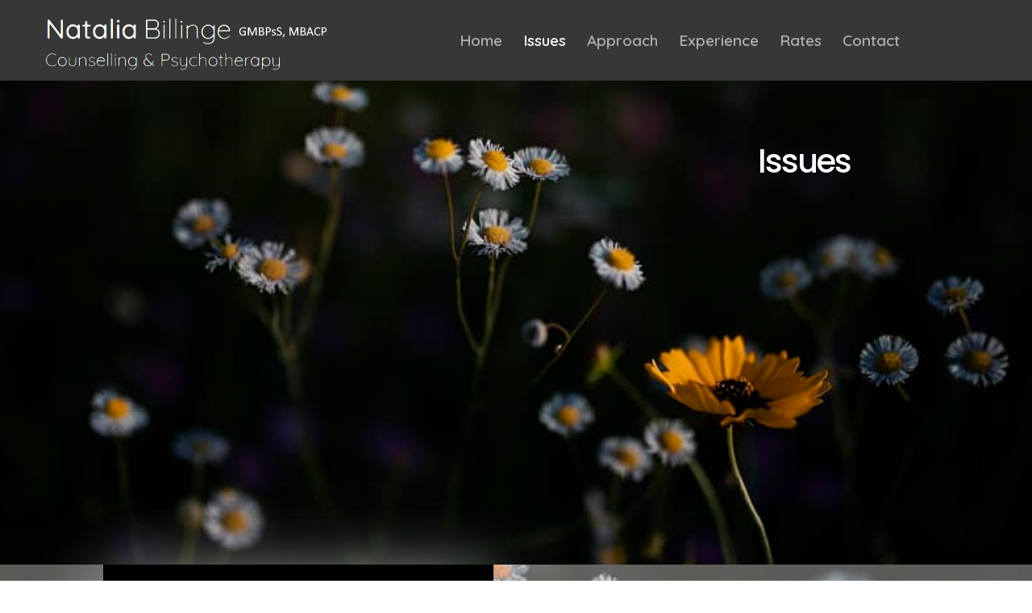

--- FILE ---
content_type: text/html; charset=utf-8
request_url: https://www.google.com/recaptcha/api2/anchor?ar=1&k=6LfLt9cZAAAAACVrE6EQ_d73eBjrC4ExyzXl_II_&co=aHR0cHM6Ly9uYXRhbGlhYmlsbGluZ2UuY29tOjQ0Mw..&hl=en&v=PoyoqOPhxBO7pBk68S4YbpHZ&size=invisible&anchor-ms=20000&execute-ms=30000&cb=drhk3cxlgjem
body_size: 48627
content:
<!DOCTYPE HTML><html dir="ltr" lang="en"><head><meta http-equiv="Content-Type" content="text/html; charset=UTF-8">
<meta http-equiv="X-UA-Compatible" content="IE=edge">
<title>reCAPTCHA</title>
<style type="text/css">
/* cyrillic-ext */
@font-face {
  font-family: 'Roboto';
  font-style: normal;
  font-weight: 400;
  font-stretch: 100%;
  src: url(//fonts.gstatic.com/s/roboto/v48/KFO7CnqEu92Fr1ME7kSn66aGLdTylUAMa3GUBHMdazTgWw.woff2) format('woff2');
  unicode-range: U+0460-052F, U+1C80-1C8A, U+20B4, U+2DE0-2DFF, U+A640-A69F, U+FE2E-FE2F;
}
/* cyrillic */
@font-face {
  font-family: 'Roboto';
  font-style: normal;
  font-weight: 400;
  font-stretch: 100%;
  src: url(//fonts.gstatic.com/s/roboto/v48/KFO7CnqEu92Fr1ME7kSn66aGLdTylUAMa3iUBHMdazTgWw.woff2) format('woff2');
  unicode-range: U+0301, U+0400-045F, U+0490-0491, U+04B0-04B1, U+2116;
}
/* greek-ext */
@font-face {
  font-family: 'Roboto';
  font-style: normal;
  font-weight: 400;
  font-stretch: 100%;
  src: url(//fonts.gstatic.com/s/roboto/v48/KFO7CnqEu92Fr1ME7kSn66aGLdTylUAMa3CUBHMdazTgWw.woff2) format('woff2');
  unicode-range: U+1F00-1FFF;
}
/* greek */
@font-face {
  font-family: 'Roboto';
  font-style: normal;
  font-weight: 400;
  font-stretch: 100%;
  src: url(//fonts.gstatic.com/s/roboto/v48/KFO7CnqEu92Fr1ME7kSn66aGLdTylUAMa3-UBHMdazTgWw.woff2) format('woff2');
  unicode-range: U+0370-0377, U+037A-037F, U+0384-038A, U+038C, U+038E-03A1, U+03A3-03FF;
}
/* math */
@font-face {
  font-family: 'Roboto';
  font-style: normal;
  font-weight: 400;
  font-stretch: 100%;
  src: url(//fonts.gstatic.com/s/roboto/v48/KFO7CnqEu92Fr1ME7kSn66aGLdTylUAMawCUBHMdazTgWw.woff2) format('woff2');
  unicode-range: U+0302-0303, U+0305, U+0307-0308, U+0310, U+0312, U+0315, U+031A, U+0326-0327, U+032C, U+032F-0330, U+0332-0333, U+0338, U+033A, U+0346, U+034D, U+0391-03A1, U+03A3-03A9, U+03B1-03C9, U+03D1, U+03D5-03D6, U+03F0-03F1, U+03F4-03F5, U+2016-2017, U+2034-2038, U+203C, U+2040, U+2043, U+2047, U+2050, U+2057, U+205F, U+2070-2071, U+2074-208E, U+2090-209C, U+20D0-20DC, U+20E1, U+20E5-20EF, U+2100-2112, U+2114-2115, U+2117-2121, U+2123-214F, U+2190, U+2192, U+2194-21AE, U+21B0-21E5, U+21F1-21F2, U+21F4-2211, U+2213-2214, U+2216-22FF, U+2308-230B, U+2310, U+2319, U+231C-2321, U+2336-237A, U+237C, U+2395, U+239B-23B7, U+23D0, U+23DC-23E1, U+2474-2475, U+25AF, U+25B3, U+25B7, U+25BD, U+25C1, U+25CA, U+25CC, U+25FB, U+266D-266F, U+27C0-27FF, U+2900-2AFF, U+2B0E-2B11, U+2B30-2B4C, U+2BFE, U+3030, U+FF5B, U+FF5D, U+1D400-1D7FF, U+1EE00-1EEFF;
}
/* symbols */
@font-face {
  font-family: 'Roboto';
  font-style: normal;
  font-weight: 400;
  font-stretch: 100%;
  src: url(//fonts.gstatic.com/s/roboto/v48/KFO7CnqEu92Fr1ME7kSn66aGLdTylUAMaxKUBHMdazTgWw.woff2) format('woff2');
  unicode-range: U+0001-000C, U+000E-001F, U+007F-009F, U+20DD-20E0, U+20E2-20E4, U+2150-218F, U+2190, U+2192, U+2194-2199, U+21AF, U+21E6-21F0, U+21F3, U+2218-2219, U+2299, U+22C4-22C6, U+2300-243F, U+2440-244A, U+2460-24FF, U+25A0-27BF, U+2800-28FF, U+2921-2922, U+2981, U+29BF, U+29EB, U+2B00-2BFF, U+4DC0-4DFF, U+FFF9-FFFB, U+10140-1018E, U+10190-1019C, U+101A0, U+101D0-101FD, U+102E0-102FB, U+10E60-10E7E, U+1D2C0-1D2D3, U+1D2E0-1D37F, U+1F000-1F0FF, U+1F100-1F1AD, U+1F1E6-1F1FF, U+1F30D-1F30F, U+1F315, U+1F31C, U+1F31E, U+1F320-1F32C, U+1F336, U+1F378, U+1F37D, U+1F382, U+1F393-1F39F, U+1F3A7-1F3A8, U+1F3AC-1F3AF, U+1F3C2, U+1F3C4-1F3C6, U+1F3CA-1F3CE, U+1F3D4-1F3E0, U+1F3ED, U+1F3F1-1F3F3, U+1F3F5-1F3F7, U+1F408, U+1F415, U+1F41F, U+1F426, U+1F43F, U+1F441-1F442, U+1F444, U+1F446-1F449, U+1F44C-1F44E, U+1F453, U+1F46A, U+1F47D, U+1F4A3, U+1F4B0, U+1F4B3, U+1F4B9, U+1F4BB, U+1F4BF, U+1F4C8-1F4CB, U+1F4D6, U+1F4DA, U+1F4DF, U+1F4E3-1F4E6, U+1F4EA-1F4ED, U+1F4F7, U+1F4F9-1F4FB, U+1F4FD-1F4FE, U+1F503, U+1F507-1F50B, U+1F50D, U+1F512-1F513, U+1F53E-1F54A, U+1F54F-1F5FA, U+1F610, U+1F650-1F67F, U+1F687, U+1F68D, U+1F691, U+1F694, U+1F698, U+1F6AD, U+1F6B2, U+1F6B9-1F6BA, U+1F6BC, U+1F6C6-1F6CF, U+1F6D3-1F6D7, U+1F6E0-1F6EA, U+1F6F0-1F6F3, U+1F6F7-1F6FC, U+1F700-1F7FF, U+1F800-1F80B, U+1F810-1F847, U+1F850-1F859, U+1F860-1F887, U+1F890-1F8AD, U+1F8B0-1F8BB, U+1F8C0-1F8C1, U+1F900-1F90B, U+1F93B, U+1F946, U+1F984, U+1F996, U+1F9E9, U+1FA00-1FA6F, U+1FA70-1FA7C, U+1FA80-1FA89, U+1FA8F-1FAC6, U+1FACE-1FADC, U+1FADF-1FAE9, U+1FAF0-1FAF8, U+1FB00-1FBFF;
}
/* vietnamese */
@font-face {
  font-family: 'Roboto';
  font-style: normal;
  font-weight: 400;
  font-stretch: 100%;
  src: url(//fonts.gstatic.com/s/roboto/v48/KFO7CnqEu92Fr1ME7kSn66aGLdTylUAMa3OUBHMdazTgWw.woff2) format('woff2');
  unicode-range: U+0102-0103, U+0110-0111, U+0128-0129, U+0168-0169, U+01A0-01A1, U+01AF-01B0, U+0300-0301, U+0303-0304, U+0308-0309, U+0323, U+0329, U+1EA0-1EF9, U+20AB;
}
/* latin-ext */
@font-face {
  font-family: 'Roboto';
  font-style: normal;
  font-weight: 400;
  font-stretch: 100%;
  src: url(//fonts.gstatic.com/s/roboto/v48/KFO7CnqEu92Fr1ME7kSn66aGLdTylUAMa3KUBHMdazTgWw.woff2) format('woff2');
  unicode-range: U+0100-02BA, U+02BD-02C5, U+02C7-02CC, U+02CE-02D7, U+02DD-02FF, U+0304, U+0308, U+0329, U+1D00-1DBF, U+1E00-1E9F, U+1EF2-1EFF, U+2020, U+20A0-20AB, U+20AD-20C0, U+2113, U+2C60-2C7F, U+A720-A7FF;
}
/* latin */
@font-face {
  font-family: 'Roboto';
  font-style: normal;
  font-weight: 400;
  font-stretch: 100%;
  src: url(//fonts.gstatic.com/s/roboto/v48/KFO7CnqEu92Fr1ME7kSn66aGLdTylUAMa3yUBHMdazQ.woff2) format('woff2');
  unicode-range: U+0000-00FF, U+0131, U+0152-0153, U+02BB-02BC, U+02C6, U+02DA, U+02DC, U+0304, U+0308, U+0329, U+2000-206F, U+20AC, U+2122, U+2191, U+2193, U+2212, U+2215, U+FEFF, U+FFFD;
}
/* cyrillic-ext */
@font-face {
  font-family: 'Roboto';
  font-style: normal;
  font-weight: 500;
  font-stretch: 100%;
  src: url(//fonts.gstatic.com/s/roboto/v48/KFO7CnqEu92Fr1ME7kSn66aGLdTylUAMa3GUBHMdazTgWw.woff2) format('woff2');
  unicode-range: U+0460-052F, U+1C80-1C8A, U+20B4, U+2DE0-2DFF, U+A640-A69F, U+FE2E-FE2F;
}
/* cyrillic */
@font-face {
  font-family: 'Roboto';
  font-style: normal;
  font-weight: 500;
  font-stretch: 100%;
  src: url(//fonts.gstatic.com/s/roboto/v48/KFO7CnqEu92Fr1ME7kSn66aGLdTylUAMa3iUBHMdazTgWw.woff2) format('woff2');
  unicode-range: U+0301, U+0400-045F, U+0490-0491, U+04B0-04B1, U+2116;
}
/* greek-ext */
@font-face {
  font-family: 'Roboto';
  font-style: normal;
  font-weight: 500;
  font-stretch: 100%;
  src: url(//fonts.gstatic.com/s/roboto/v48/KFO7CnqEu92Fr1ME7kSn66aGLdTylUAMa3CUBHMdazTgWw.woff2) format('woff2');
  unicode-range: U+1F00-1FFF;
}
/* greek */
@font-face {
  font-family: 'Roboto';
  font-style: normal;
  font-weight: 500;
  font-stretch: 100%;
  src: url(//fonts.gstatic.com/s/roboto/v48/KFO7CnqEu92Fr1ME7kSn66aGLdTylUAMa3-UBHMdazTgWw.woff2) format('woff2');
  unicode-range: U+0370-0377, U+037A-037F, U+0384-038A, U+038C, U+038E-03A1, U+03A3-03FF;
}
/* math */
@font-face {
  font-family: 'Roboto';
  font-style: normal;
  font-weight: 500;
  font-stretch: 100%;
  src: url(//fonts.gstatic.com/s/roboto/v48/KFO7CnqEu92Fr1ME7kSn66aGLdTylUAMawCUBHMdazTgWw.woff2) format('woff2');
  unicode-range: U+0302-0303, U+0305, U+0307-0308, U+0310, U+0312, U+0315, U+031A, U+0326-0327, U+032C, U+032F-0330, U+0332-0333, U+0338, U+033A, U+0346, U+034D, U+0391-03A1, U+03A3-03A9, U+03B1-03C9, U+03D1, U+03D5-03D6, U+03F0-03F1, U+03F4-03F5, U+2016-2017, U+2034-2038, U+203C, U+2040, U+2043, U+2047, U+2050, U+2057, U+205F, U+2070-2071, U+2074-208E, U+2090-209C, U+20D0-20DC, U+20E1, U+20E5-20EF, U+2100-2112, U+2114-2115, U+2117-2121, U+2123-214F, U+2190, U+2192, U+2194-21AE, U+21B0-21E5, U+21F1-21F2, U+21F4-2211, U+2213-2214, U+2216-22FF, U+2308-230B, U+2310, U+2319, U+231C-2321, U+2336-237A, U+237C, U+2395, U+239B-23B7, U+23D0, U+23DC-23E1, U+2474-2475, U+25AF, U+25B3, U+25B7, U+25BD, U+25C1, U+25CA, U+25CC, U+25FB, U+266D-266F, U+27C0-27FF, U+2900-2AFF, U+2B0E-2B11, U+2B30-2B4C, U+2BFE, U+3030, U+FF5B, U+FF5D, U+1D400-1D7FF, U+1EE00-1EEFF;
}
/* symbols */
@font-face {
  font-family: 'Roboto';
  font-style: normal;
  font-weight: 500;
  font-stretch: 100%;
  src: url(//fonts.gstatic.com/s/roboto/v48/KFO7CnqEu92Fr1ME7kSn66aGLdTylUAMaxKUBHMdazTgWw.woff2) format('woff2');
  unicode-range: U+0001-000C, U+000E-001F, U+007F-009F, U+20DD-20E0, U+20E2-20E4, U+2150-218F, U+2190, U+2192, U+2194-2199, U+21AF, U+21E6-21F0, U+21F3, U+2218-2219, U+2299, U+22C4-22C6, U+2300-243F, U+2440-244A, U+2460-24FF, U+25A0-27BF, U+2800-28FF, U+2921-2922, U+2981, U+29BF, U+29EB, U+2B00-2BFF, U+4DC0-4DFF, U+FFF9-FFFB, U+10140-1018E, U+10190-1019C, U+101A0, U+101D0-101FD, U+102E0-102FB, U+10E60-10E7E, U+1D2C0-1D2D3, U+1D2E0-1D37F, U+1F000-1F0FF, U+1F100-1F1AD, U+1F1E6-1F1FF, U+1F30D-1F30F, U+1F315, U+1F31C, U+1F31E, U+1F320-1F32C, U+1F336, U+1F378, U+1F37D, U+1F382, U+1F393-1F39F, U+1F3A7-1F3A8, U+1F3AC-1F3AF, U+1F3C2, U+1F3C4-1F3C6, U+1F3CA-1F3CE, U+1F3D4-1F3E0, U+1F3ED, U+1F3F1-1F3F3, U+1F3F5-1F3F7, U+1F408, U+1F415, U+1F41F, U+1F426, U+1F43F, U+1F441-1F442, U+1F444, U+1F446-1F449, U+1F44C-1F44E, U+1F453, U+1F46A, U+1F47D, U+1F4A3, U+1F4B0, U+1F4B3, U+1F4B9, U+1F4BB, U+1F4BF, U+1F4C8-1F4CB, U+1F4D6, U+1F4DA, U+1F4DF, U+1F4E3-1F4E6, U+1F4EA-1F4ED, U+1F4F7, U+1F4F9-1F4FB, U+1F4FD-1F4FE, U+1F503, U+1F507-1F50B, U+1F50D, U+1F512-1F513, U+1F53E-1F54A, U+1F54F-1F5FA, U+1F610, U+1F650-1F67F, U+1F687, U+1F68D, U+1F691, U+1F694, U+1F698, U+1F6AD, U+1F6B2, U+1F6B9-1F6BA, U+1F6BC, U+1F6C6-1F6CF, U+1F6D3-1F6D7, U+1F6E0-1F6EA, U+1F6F0-1F6F3, U+1F6F7-1F6FC, U+1F700-1F7FF, U+1F800-1F80B, U+1F810-1F847, U+1F850-1F859, U+1F860-1F887, U+1F890-1F8AD, U+1F8B0-1F8BB, U+1F8C0-1F8C1, U+1F900-1F90B, U+1F93B, U+1F946, U+1F984, U+1F996, U+1F9E9, U+1FA00-1FA6F, U+1FA70-1FA7C, U+1FA80-1FA89, U+1FA8F-1FAC6, U+1FACE-1FADC, U+1FADF-1FAE9, U+1FAF0-1FAF8, U+1FB00-1FBFF;
}
/* vietnamese */
@font-face {
  font-family: 'Roboto';
  font-style: normal;
  font-weight: 500;
  font-stretch: 100%;
  src: url(//fonts.gstatic.com/s/roboto/v48/KFO7CnqEu92Fr1ME7kSn66aGLdTylUAMa3OUBHMdazTgWw.woff2) format('woff2');
  unicode-range: U+0102-0103, U+0110-0111, U+0128-0129, U+0168-0169, U+01A0-01A1, U+01AF-01B0, U+0300-0301, U+0303-0304, U+0308-0309, U+0323, U+0329, U+1EA0-1EF9, U+20AB;
}
/* latin-ext */
@font-face {
  font-family: 'Roboto';
  font-style: normal;
  font-weight: 500;
  font-stretch: 100%;
  src: url(//fonts.gstatic.com/s/roboto/v48/KFO7CnqEu92Fr1ME7kSn66aGLdTylUAMa3KUBHMdazTgWw.woff2) format('woff2');
  unicode-range: U+0100-02BA, U+02BD-02C5, U+02C7-02CC, U+02CE-02D7, U+02DD-02FF, U+0304, U+0308, U+0329, U+1D00-1DBF, U+1E00-1E9F, U+1EF2-1EFF, U+2020, U+20A0-20AB, U+20AD-20C0, U+2113, U+2C60-2C7F, U+A720-A7FF;
}
/* latin */
@font-face {
  font-family: 'Roboto';
  font-style: normal;
  font-weight: 500;
  font-stretch: 100%;
  src: url(//fonts.gstatic.com/s/roboto/v48/KFO7CnqEu92Fr1ME7kSn66aGLdTylUAMa3yUBHMdazQ.woff2) format('woff2');
  unicode-range: U+0000-00FF, U+0131, U+0152-0153, U+02BB-02BC, U+02C6, U+02DA, U+02DC, U+0304, U+0308, U+0329, U+2000-206F, U+20AC, U+2122, U+2191, U+2193, U+2212, U+2215, U+FEFF, U+FFFD;
}
/* cyrillic-ext */
@font-face {
  font-family: 'Roboto';
  font-style: normal;
  font-weight: 900;
  font-stretch: 100%;
  src: url(//fonts.gstatic.com/s/roboto/v48/KFO7CnqEu92Fr1ME7kSn66aGLdTylUAMa3GUBHMdazTgWw.woff2) format('woff2');
  unicode-range: U+0460-052F, U+1C80-1C8A, U+20B4, U+2DE0-2DFF, U+A640-A69F, U+FE2E-FE2F;
}
/* cyrillic */
@font-face {
  font-family: 'Roboto';
  font-style: normal;
  font-weight: 900;
  font-stretch: 100%;
  src: url(//fonts.gstatic.com/s/roboto/v48/KFO7CnqEu92Fr1ME7kSn66aGLdTylUAMa3iUBHMdazTgWw.woff2) format('woff2');
  unicode-range: U+0301, U+0400-045F, U+0490-0491, U+04B0-04B1, U+2116;
}
/* greek-ext */
@font-face {
  font-family: 'Roboto';
  font-style: normal;
  font-weight: 900;
  font-stretch: 100%;
  src: url(//fonts.gstatic.com/s/roboto/v48/KFO7CnqEu92Fr1ME7kSn66aGLdTylUAMa3CUBHMdazTgWw.woff2) format('woff2');
  unicode-range: U+1F00-1FFF;
}
/* greek */
@font-face {
  font-family: 'Roboto';
  font-style: normal;
  font-weight: 900;
  font-stretch: 100%;
  src: url(//fonts.gstatic.com/s/roboto/v48/KFO7CnqEu92Fr1ME7kSn66aGLdTylUAMa3-UBHMdazTgWw.woff2) format('woff2');
  unicode-range: U+0370-0377, U+037A-037F, U+0384-038A, U+038C, U+038E-03A1, U+03A3-03FF;
}
/* math */
@font-face {
  font-family: 'Roboto';
  font-style: normal;
  font-weight: 900;
  font-stretch: 100%;
  src: url(//fonts.gstatic.com/s/roboto/v48/KFO7CnqEu92Fr1ME7kSn66aGLdTylUAMawCUBHMdazTgWw.woff2) format('woff2');
  unicode-range: U+0302-0303, U+0305, U+0307-0308, U+0310, U+0312, U+0315, U+031A, U+0326-0327, U+032C, U+032F-0330, U+0332-0333, U+0338, U+033A, U+0346, U+034D, U+0391-03A1, U+03A3-03A9, U+03B1-03C9, U+03D1, U+03D5-03D6, U+03F0-03F1, U+03F4-03F5, U+2016-2017, U+2034-2038, U+203C, U+2040, U+2043, U+2047, U+2050, U+2057, U+205F, U+2070-2071, U+2074-208E, U+2090-209C, U+20D0-20DC, U+20E1, U+20E5-20EF, U+2100-2112, U+2114-2115, U+2117-2121, U+2123-214F, U+2190, U+2192, U+2194-21AE, U+21B0-21E5, U+21F1-21F2, U+21F4-2211, U+2213-2214, U+2216-22FF, U+2308-230B, U+2310, U+2319, U+231C-2321, U+2336-237A, U+237C, U+2395, U+239B-23B7, U+23D0, U+23DC-23E1, U+2474-2475, U+25AF, U+25B3, U+25B7, U+25BD, U+25C1, U+25CA, U+25CC, U+25FB, U+266D-266F, U+27C0-27FF, U+2900-2AFF, U+2B0E-2B11, U+2B30-2B4C, U+2BFE, U+3030, U+FF5B, U+FF5D, U+1D400-1D7FF, U+1EE00-1EEFF;
}
/* symbols */
@font-face {
  font-family: 'Roboto';
  font-style: normal;
  font-weight: 900;
  font-stretch: 100%;
  src: url(//fonts.gstatic.com/s/roboto/v48/KFO7CnqEu92Fr1ME7kSn66aGLdTylUAMaxKUBHMdazTgWw.woff2) format('woff2');
  unicode-range: U+0001-000C, U+000E-001F, U+007F-009F, U+20DD-20E0, U+20E2-20E4, U+2150-218F, U+2190, U+2192, U+2194-2199, U+21AF, U+21E6-21F0, U+21F3, U+2218-2219, U+2299, U+22C4-22C6, U+2300-243F, U+2440-244A, U+2460-24FF, U+25A0-27BF, U+2800-28FF, U+2921-2922, U+2981, U+29BF, U+29EB, U+2B00-2BFF, U+4DC0-4DFF, U+FFF9-FFFB, U+10140-1018E, U+10190-1019C, U+101A0, U+101D0-101FD, U+102E0-102FB, U+10E60-10E7E, U+1D2C0-1D2D3, U+1D2E0-1D37F, U+1F000-1F0FF, U+1F100-1F1AD, U+1F1E6-1F1FF, U+1F30D-1F30F, U+1F315, U+1F31C, U+1F31E, U+1F320-1F32C, U+1F336, U+1F378, U+1F37D, U+1F382, U+1F393-1F39F, U+1F3A7-1F3A8, U+1F3AC-1F3AF, U+1F3C2, U+1F3C4-1F3C6, U+1F3CA-1F3CE, U+1F3D4-1F3E0, U+1F3ED, U+1F3F1-1F3F3, U+1F3F5-1F3F7, U+1F408, U+1F415, U+1F41F, U+1F426, U+1F43F, U+1F441-1F442, U+1F444, U+1F446-1F449, U+1F44C-1F44E, U+1F453, U+1F46A, U+1F47D, U+1F4A3, U+1F4B0, U+1F4B3, U+1F4B9, U+1F4BB, U+1F4BF, U+1F4C8-1F4CB, U+1F4D6, U+1F4DA, U+1F4DF, U+1F4E3-1F4E6, U+1F4EA-1F4ED, U+1F4F7, U+1F4F9-1F4FB, U+1F4FD-1F4FE, U+1F503, U+1F507-1F50B, U+1F50D, U+1F512-1F513, U+1F53E-1F54A, U+1F54F-1F5FA, U+1F610, U+1F650-1F67F, U+1F687, U+1F68D, U+1F691, U+1F694, U+1F698, U+1F6AD, U+1F6B2, U+1F6B9-1F6BA, U+1F6BC, U+1F6C6-1F6CF, U+1F6D3-1F6D7, U+1F6E0-1F6EA, U+1F6F0-1F6F3, U+1F6F7-1F6FC, U+1F700-1F7FF, U+1F800-1F80B, U+1F810-1F847, U+1F850-1F859, U+1F860-1F887, U+1F890-1F8AD, U+1F8B0-1F8BB, U+1F8C0-1F8C1, U+1F900-1F90B, U+1F93B, U+1F946, U+1F984, U+1F996, U+1F9E9, U+1FA00-1FA6F, U+1FA70-1FA7C, U+1FA80-1FA89, U+1FA8F-1FAC6, U+1FACE-1FADC, U+1FADF-1FAE9, U+1FAF0-1FAF8, U+1FB00-1FBFF;
}
/* vietnamese */
@font-face {
  font-family: 'Roboto';
  font-style: normal;
  font-weight: 900;
  font-stretch: 100%;
  src: url(//fonts.gstatic.com/s/roboto/v48/KFO7CnqEu92Fr1ME7kSn66aGLdTylUAMa3OUBHMdazTgWw.woff2) format('woff2');
  unicode-range: U+0102-0103, U+0110-0111, U+0128-0129, U+0168-0169, U+01A0-01A1, U+01AF-01B0, U+0300-0301, U+0303-0304, U+0308-0309, U+0323, U+0329, U+1EA0-1EF9, U+20AB;
}
/* latin-ext */
@font-face {
  font-family: 'Roboto';
  font-style: normal;
  font-weight: 900;
  font-stretch: 100%;
  src: url(//fonts.gstatic.com/s/roboto/v48/KFO7CnqEu92Fr1ME7kSn66aGLdTylUAMa3KUBHMdazTgWw.woff2) format('woff2');
  unicode-range: U+0100-02BA, U+02BD-02C5, U+02C7-02CC, U+02CE-02D7, U+02DD-02FF, U+0304, U+0308, U+0329, U+1D00-1DBF, U+1E00-1E9F, U+1EF2-1EFF, U+2020, U+20A0-20AB, U+20AD-20C0, U+2113, U+2C60-2C7F, U+A720-A7FF;
}
/* latin */
@font-face {
  font-family: 'Roboto';
  font-style: normal;
  font-weight: 900;
  font-stretch: 100%;
  src: url(//fonts.gstatic.com/s/roboto/v48/KFO7CnqEu92Fr1ME7kSn66aGLdTylUAMa3yUBHMdazQ.woff2) format('woff2');
  unicode-range: U+0000-00FF, U+0131, U+0152-0153, U+02BB-02BC, U+02C6, U+02DA, U+02DC, U+0304, U+0308, U+0329, U+2000-206F, U+20AC, U+2122, U+2191, U+2193, U+2212, U+2215, U+FEFF, U+FFFD;
}

</style>
<link rel="stylesheet" type="text/css" href="https://www.gstatic.com/recaptcha/releases/PoyoqOPhxBO7pBk68S4YbpHZ/styles__ltr.css">
<script nonce="xn0BzNDJ9Ozsi4zsV4ZY5g" type="text/javascript">window['__recaptcha_api'] = 'https://www.google.com/recaptcha/api2/';</script>
<script type="text/javascript" src="https://www.gstatic.com/recaptcha/releases/PoyoqOPhxBO7pBk68S4YbpHZ/recaptcha__en.js" nonce="xn0BzNDJ9Ozsi4zsV4ZY5g">
      
    </script></head>
<body><div id="rc-anchor-alert" class="rc-anchor-alert"></div>
<input type="hidden" id="recaptcha-token" value="[base64]">
<script type="text/javascript" nonce="xn0BzNDJ9Ozsi4zsV4ZY5g">
      recaptcha.anchor.Main.init("[\x22ainput\x22,[\x22bgdata\x22,\x22\x22,\[base64]/[base64]/[base64]/bmV3IHJbeF0oY1swXSk6RT09Mj9uZXcgclt4XShjWzBdLGNbMV0pOkU9PTM/bmV3IHJbeF0oY1swXSxjWzFdLGNbMl0pOkU9PTQ/[base64]/[base64]/[base64]/[base64]/[base64]/[base64]/[base64]/[base64]\x22,\[base64]\\u003d\\u003d\x22,\x22woo/[base64]/DoRvCriDCgsKfNMOIw5gowo7DnmfDi8Kiwr1LwqXDvsOcKFZWAMOkG8Kewpc6woQPw5Y3DVXDgzjDhsOSUD7CocOgbW9Iw6VjSMKNw7Anw6tPZEQrw7zDhx7DgD3Do8OVJMOfHWjDvzd8VMKKw6LDiMOjwqTClitmHirDuWDCrMOMw4/DgBvCvSPCgMK/[base64]/[base64]/DiMK/wrF5ZUXCh8KywqjDkWjDuX3DtE1Qw6fCrMKOLMOaV8KaVV3DpMOdcMOXwq3CvCvDvhpswofCncKtw63CmmvDrSnDtsKDPsK0IGYdH8KAw43DssKwwrs9w6rDicOGdsO/w6BgwroQWzDDiMKyw5ggTSlbwqpqAS7Cg3HCjy/Cojtsw6EdSsKnwojDhxcMwrJyH2PDhxzCtcKZAEEgw7YmccKvwr4qQcKFw6A6IX/Ch1XDmhx1wp/[base64]/CrSLCgkY8dsOqdsKKI8K+TMKTURfCpQYDIj0Re2fDtR5YwpPClsOLcsK+w7gkOMOGDsKFF8KYXHhyXTZjaDXDiFImwrxtw7nDgQZsccKzworDiMKQO8Orw5RHX3EVHcO5wp/DnjbDsDLChsOGd1QfwrwCw4Vvc8K1KTjDk8Otwq3Chg3Csxlfw6PCgW/DswjCp0ZnwpHDucOOwrcmw5wvX8KkHUjCl8KsM8OBwp3DjRc2wrzDjMK0Jww2W8OEEWA+bsONSXrDscKrw7fDimN2Mxwow5TCoMOsw65Wwp/Dq3jCjQxLw5zCri1Owp41YBADVWjCocKbw7rCqcKdw5w/MD7CgR18wq92NsKzZcKTwoLCsCEvShbCvkzDkkc7w4k9w4fDtg1FXk53DsKiw41sw4Bcwqw+w4fDkRXCizDCq8K2wozDpxQMSMKdwr3DgD8bQMOdw4DDsMKnw73DhHXCm2Z+bsOJIMKFEcKRw5HDucKSLyxSwoLCoMOKVF8BDsKxKA/[base64]/DhmJOwokMw6fDgcOyGxPCvWfDq8KuZMKyMcOMw4w3ecOWB8KJWVbDvg91IMOMwp3CvS0Wwo/Dk8O8bsOycsKBG3xNw7Avw4FRw65YJiUgJn3CsQzDj8OaFCVGw5rCscOAwobCojxsw6Imwo/DojLDkC8Awp/DvcO+CcOjGcK0w5tyEsKwwpASwo7DtsKobEUCesOpHsOmw77DiC0ow6xuwofCvVDCn3NJUMKBw4YTwrkpKVbDssONQGTDnSdUfsK6T3bDjkXDqEvDmScWZMOYCsKtw53DlMKRw6/[base64]/[base64]/Dm21zw7bDmcKswqBVPcO+JgXCnMOrZH/CuEVBccObDsKQwqLDmcK1YMKhLMOpNHxowp7DkMKOw5nDmcKvJCrDisKkw4tvDcKrwqXDrsK0wosLJBPCo8OJFwYuCinDkMKYw6DDjMKcHlQiWsOgN8Oow4Ahwq0dcH/DlsOxwpkuwp7CiUnCrmHDr8KtcsKrbT8BHcOSwqp5wrbDuB7DrcO0csOzaRLDkMKMdsK/wpAMADI8CE41X8OJdSHCqMKWRsKqw6jDqMO3SsOCw7x7w5XCmMK5w7Urw7U0PMO7dz97w7RhUcOqw6h9woEQwrLDpMK/[base64]/ZyzCosKdw5rDvwrCgMOqw7lNGgPDtmbCi3pWwrQOeMKhaMOywr5EUHoRVMOUwpx+OMKpah3DhXrDnRA5SxMzY8O+wo1mYMO3wpl3wqh3w5HCu0szwq4VQjnDk8OiLcOJEgDDlylnPmvDjmvCmMOCUcKJMSU6ZlDDvMOpwq/DkiDDnRo5wqrCsQPCt8KLw7TDl8ODFMO6w6jDgsKmQC4xI8K/w7LDmEdUw5vCvUDDi8KRDkfDt3EWUkcUw5nCs1jCnsKyw4PDp0Z2w5IXw5lxwoEEXnnDrCLDh8Kpw6HDu8KZQcK+Hl9nbhbCmsKTBQ/DjFQQw5nDsHBUw5AfMnJddDN/[base64]/D1DDlsKPwpTCrBpDwoXDvMOzDsOsDcOaRSDDt8OqccKMLDlcw6ADwpbCtcOQC8O7EsOewqrCiiPCo3EKw6vDnxjDvhpkwpXCvjMOw74KUWIawqY9w45/O2vDijrCk8Klw4vCmmvCq8KlLsOtH01hFMKMNcOCwqTDiXPChsOqFMKDHxHCucKzwqDDhMKXDE7Ch8OCesOOwqZgwo7CqsOLwrHCmsOXaQnCo1nDl8KCw7AfwqDCksOrPhQhHmxEwpnCsE4EBw/Cgn1DwovDs8O6w59DCsOdw61zwrhwwpARZS7CrsKZw6gqZMKKwosPY8KcwrI/wp/CiyVtIMK/wqLDjMOxw5ZCw6DDqUPCjUlEEU0gARvDjsKdw6J7QV0hw7zDv8Kiw4zCnXbDmMONX2Mfw6zDknxwAcKxwrLCp8OCdMOgWMKZwofDpUhmLHHDhTTDhsO/wpXDlVPCvcO1AAbDj8KGw5gMAHzColLDrEfDkC3CoCMIw6nDk3h5cjpfasKXTSIzcgrCvcOdSVsiYMOBS8OHwq0dwrMTZ8KFai8/wqnCtMKNFBHDs8KSJMKww7VYwroyfHxowobCrjXDgRF1wrJ7w4A4bMOXwrdELA/CsMKdSn4Zw7TDksKlw7/DoMOgw7fDtHjDuDDCk1HDu0DDl8K6fEDDsXEUJMOtw5hMw5rCvGnDscO8FFbDtVvDp8OYVsORGMKawqXCs3k7w4MWw44cFsKGwr95wpzDvWPDpcKfMWzDqw93ScKNGiHDnVc2HGkaYMKZwpzDvcOCw7t7cUHCmMK3XhpVw7MCCn/[base64]/ChUfCo3pFw44JfgJUHjXCgx0OFsOtwp9Nw7jDpcOFwpPCt1YVC8OzZsO+RVpsDMOLw64pwrDCpRxhwqh3wqcUwp7CkTdNPVFURMKUw5vDmw/CusObwrLCgyrDuyLDvxgsw67DoWNTwqHDg2YBMMOuRGwEPsOoQsKWL3/DqMOTA8KVwqfDiMK5ZiBVwqkLZUx/wqVTw7zCksKRw7jDjGrCvcK8w6toEMOsY2nDn8O5Skoiwp3Cp37DucKsPcK+BwZICGTDocO5w4DChDXCsQDCisOKwpwXdcOJwoLCg2bCow8ywoJIKsKIw6fCosKXw5TCpMOBRy3DusOePR/[base64]/CsghKHXxOwp4HcD3DnVVmwqHChcKiwq4Hwr3DusO2w4/[base64]/Clh17V1gCO8KTwrPDosKTw5jCvsOXBSwiZVYYKsKFwq8Ww40QwrzCo8KIw77CsRJvw7pVw4XDusOIw4zDk8KUPE5iwqoUNEcmwq3DikV8wrtTw5zDvcKZwqcUJV0lNcOQw69Xw4UNQQ8IfsO8w5xKQ0c2OCXCrUrCkB1awo/DnmbDpsOuP0Z5YsKyw7nDnCDColg/BwbDr8Odwp0QwpgKOsKkw6jDoMKHwqnCucOwwrPCpcKAHcOewpvCuCjCrMKTw6EWcMKzenZ1wqTCt8OSw5XCnV7DoW1Ww57CpF8Cw751w6rCm8OFNg/CkMOcw61VwoTCnmwHRQzCrW3DrcK1w53CnMOmDcKkw4YzAcOKw4PDksOrXC3CkkvCsGxUw4nDpAzCv8O9MjdCP3HCpMO0fcKRdCvCtyjCnMOPwpwmwqTCqS7DiWlzw5zDlmbCowXDs8OcDcKzwrDDjQQdPj/DrFEzO8O8W8OMaXkpJmbDv1VHbl7CvQQPw7x8wq/DsMOsTsOJwo7DmMO/wpDCsGtoL8KDblLCggATw5vCj8K4V3ErTsKJwqQTw4QzBgHDm8K3d8KNZF/CrWDDhsKdw5VrH3VjcnR1w5V0wr1uwoPDocKqw57DkDnCug8XaMK+w5wCBhPCssOOwqJPNzdrwqMNVsK/fVXCrFsOwoLDrzPCuDQjZlclIBDDklUFwp3DvsOIMTFzZcK7woYeGcKzw7bDoRM9KlxBVsOFUcO1wp/DvcOVw5cEw5/DhFXDoMK3wpAyw7ZNw6IfZmHDu1YOw4XCm0fDvsKlV8KXwq4/wqXChcKcbcOxYcKswqtyfRrDp0EuAcK4SMKABsO9wogKe1fDhMK/EMKZw4fCpMOQwpcdDTdZw7/[base64]/UMK1QBBUw6fDjcK+Ew8aGsO2AjxkwoPDt8KGwpk1w4TDhlbDtyPDn8KrMm3DrHYWFCx9LFZhw5MKwo/[base64]/w5fDmUtFYMK4YsO4wrxwXsOoAj0/YMO0f8KGw6rDhGYfA2s0wqrDnMKDTgHCpMKowqDCqRHCl1rCki/CiGRswqfCq8K/w7HDlgRIIUZXw4lWZcKwwrgNwrvDojDDiAXCuVBfCAnCuMKtw6rDpMOvSAvDnXLCg0jDoC/Ci8OtZcKNDMO/wqJWCcOGw6xjccKvwoofZcOPw64/fmhZV2fCkMOVER7Cl3zDpFPDhC3DuVcrA8OQZRc1w5rDj8KWw6NYwrtTFsO2fzLDoiHCksKKw4BjX3jDgcOOwrQmXcORwo/CtcK/bsOMwoDCkAYtwrHDmGR6BMOWwpvCg8OYFcKQLcOrw6QrV8K6wo9xVsOnwrvDiwXCucKuEVzDusKZBsOnLcO/[base64]/CgcO1b8KyeXVJw7V1VnbCiMOMPQHDly8Tw6jCqMKYwrcuw7bDqsKieMOTRmXDoWzCssOKw4TCvWIUwonDlcOOwqzDlzwiw692w70xG8KQZcKswprDkElLw5gRw63Dqm0FwprDjMKWex7DoMOLA8OsWCs2KwjCoAF/w6HDjMOIW8O/[base64]/DuMKPwrhMI8O8wpPCpsO6bCYEwppFfiZhw6VPZcKkw4ZUwrhhwooFXMKJEMKNw6A8dRQXV2zCpDQzCEPCqMODL8KTJ8KUAsKEHTMfw4IAKz7DoGnDlMOQwonDpcOaw7VnEUjCoMOmAAvDtExcZmhOIcOaPMKMf8Osw7HClQbChcKEw5HDoxk/BCVaw67Cr8KSNMOsV8K9w58hwqfCj8KJcsKgwpopw43DoDwHWA59w53Cr3x7DsORw4wvwoHDnsOQUixQDsK2NyfCjEnDssOLJsKmI13CgcOxwrrDhDvDqcK4ZDcnw6xpbQXChGM5wpIjB8K0wrs/[base64]/[base64]/DjXXDrmPCosKPNHxHwqgHwp/[base64]/XDzDocOhwpByYsKdw6XDkwfChAwywqZ2wq55d8KOacKLNQ3Dol5/[base64]/DqStDKRzChjcxw7hkw7Nlwr7CohvDsTXDu8OKIcO2w7MTwpPDuMKjwoDDuGx4M8K5FcKawq3CsMKgfUJwBXjCnHYvwp3DvFddw7/CvRfCtVlMw70QCljDi8O3wpQ3wqPDk0pmPMKkAcKRLcOicRtTJ8KqcsOkw6dvXlrDiGfCiMOZG3NeZgZIwp09EcKew6dBw7nCgXYbw4HDmjHDucO1w6TCvAvDkjXClRJGwprDq243RMOQfU/CiCPDkcKXw7U1Gxl5w6czeMOgXMKTI2QrD0fCsnvCosKqJsOjCMO5RXTCr8KUXsOdSmLCmhfCgcK6GcOWw77DjAcRRDkowoXDt8KGwpfDrsOUw7rCjsKnJQtIw7jDulLDpsODwpEDYFLCosO5TgxDwpTDpcKkwoIGw5DCqi8Fw44Pwo9ESELDrQYOwq/Ch8OPFMO5w6tSPSVWECPDq8KlLF/[base64]/wpnCmcOzw6sMw79gw6I6R8KBWBFVwqTDpsO0wqTCvMO8wqXDvC7ChlPDtsKWwqZewrLDjMKFYMK5w5tgT8OwwqfCjydmXcK5w7s/wqhcwoXDocO8woRwJcO8WMKGwp3DhAXComfDj1kgRT1+MVnCssKpNMKoLl9ICG7Diwh/FDsMw6A4dQ3DqSQwegbCqA1Ewp9qwo9IOsOLP8O4wqbDi8OMbcOvw4AGEiU9ZsKOwrrDvsKwwrlCw40Cw43Dr8K2Z8OvwpseeMKbwqMPw6rCqcOyw4NxEcKaJcOfT8Omw4dZw41pw5V+w5LCogMuw4PCl8Krw4pdDsKyID7CqMKPDnvCjFrCjcOCwr3Dqw0Nw4/ChcOFYMObTMO+wqQPa3x7w7fDs8KxwrYcdFPDlMKDw47CkG4XwqPDjMOheg/DusO7CmnChMOLZGXCq1tFw6XCumDDpkNuw41deMK7B0tVwovCpMK0wpPDrcK6w43CtmgXKcOfw5rCkcKgJRRpw5bDtXhsw4bDmlJQw7LDtMOhJ0HDq1TCjMKxAUliw4nCscOOw44jwpHChMOHwqRpw6/[base64]/DsRsULkjDvcOaRg7Cl8KMw7Ylw5PCphPCvXnCvErCjUjCosOEDcKWS8OONsO4DMOoJnQ/[base64]/Dm8KEwpTCmnvCmD7DpMKQE8KoGsOdwqTDrcOdF8KoSMOmwoHCgwHCiWvCpXkPwpfCiMOEa1d5wrzDgUNDw60/[base64]/FEIswoTCoXBOesKzwoPCsMKHwrHCpiHCs8KsWjEYwr/[base64]/DhMKYw7kSwq7DvsOfw5LDm0DDrMKHw7vDqjrCn8Kuw6zDvMOQBWbDr8KqN8OfwoAoZsKJA8OfTcK3Pl9Wwp41T8O/[base64]/DggTCtxLDlUXDoMOWHsOVbgnDncOhWMKjw5pATxPDm1HCuyrChVBAwqjCkDJCwpDDrcKgwodiwohLGEPDksKcwqIYPCxfacKcwrbCiMOefMOKBsOswqc/KcOaw4bDt8KwUSxSw4/Csg1FdzVQw4TCgMOsScOPZyTCmVZmwrJPO0PCrsO/[base64]/CmzJpW2okRn4fR8KowooHIj7Cm8KGw7Ihw5sZS8OKFMKtCBdkMsO7wp52wp1Iw4LCjcO9WsKOOErDncOPB8KUwpPCjTh9w7bDsErCpxnCmcOMw7bDr8ORwqs/[base64]/DocODCnXCq8Kpw6t8BMKuw4zDnnjCjcKoOVTDkWzCnifDmHXClcOiw6tSw6TCgD/CnB05wq0Dwpx0dsKAXsOuw75wwqxKwprDjErDr0JIw7zDoSLDiUrDjg1fwrzDi8KIw6x5eALDpRbCm8OAw5o7wovDvsKRw5PCr0XCoMOpwqfDrMOrw5cVCBzDtEDDnh9CPmfDugYKwo0gw5fCpk3CihTCv8Ktw5PCpz47w4nCtMKWwpZiTMOZwolfEW/DnkMrZMKvw7EXw5XDtcO1wqjDisORKA/DlcKWw77CjRHDnsO8I8KNw6jDicKZwqPCik0oO8K1M1Aww6wDwrh+wrVjw61uw73Cg1tRNMKlwqRiw7QBMG0MwoDDhjTDo8KhwqvClD/Dj8ODw4DDgcORUVhLOmxoY01RPMOEwo7DgcKvw5Q3NWALRMKIw4M+N1jDinwZP3zDjHpYF3g+wrTDssKsECtHw6tmw5B+wrbDiHnDnMOiEVnDjsOow7Y/woMbwqI6w5DCtg5ZEMKOfsKmwpNsw5F/I8O3SQwEOH/CsgDCtMOJw73DiyBfw7bCnHrDgMK8LmDClsO4IcO6w50fLn7CojwhGkvDrsKvR8ORwowFw4lSaQdHw5LDucKzD8KCwph4wrXCqMKgaMOrCwcOwpB/[base64]/wps3w5UnTMKow6fCmSHCqWd/SMKmV8K/woBKEXQ9CCE2ccKawp7CqAXCjcK2wrXCqDUGAQMaQy5Rw5Ahw6HDgVlZwovDmxbChBrDmcKWWcOiOsKRw71MazjCmsKKJUfDj8O7wqDDnA/[base64]/[base64]/DjDTDoX/Dk8Ocei0LbMKcwpDDq0rDthTDhsKTw7TCk8KVwotVw7tpAjDDnHHCuRjDkVDDgBvCq8OkJMKwfcKGw4TCrkVqSkbCi8O/wpJSw5lxUTnCqxwdDkxpwpx6CR4Yw6QGwrLDncKIwpZcZcKpwqpgCmRzX0/DlMKscsOUVsONbDhPwoAIJ8OXbl1Nwro0w5Maw6fDpcO+w4AOdiPCucKIw7TDhytmPWtER8KrNEbDrsKiwowAZcKyYBwnUMOGD8ObwrkiX2oRfcKLSFjDiFnCgMKmw6nDisOiVMOVwog+w7rDusKVATLCscKscsK6dRBpfcOnIG7CqyI+w7bDji7DiXfCtR/DmyTDklsQwq7DgEXCicOxJyBMDcK/[base64]/ClEJOwpIOwofCtXrDkDdUw4pnwqvCh37CjMO8FMKMwo3DlQ9kw6DCrXJgYcO+Qh8awq5zw4JUwoNGwrlpNsKyGMOofMOwT8OULcO2w63DvmvCvnbDlcOawp/DjcKZLEHDjihZwrLCicOVwrXDlsKgKT44wr5mw6nDuSgbXMOJw4rCgEwlwrBrwrQWccOmw7jDt1w6XRZkMsKdK8OQwqQnP8ObWHjDhMKnOMOTIcOCwrYIE8OQbsK2w6dwSxnCq33DnhlEw6tJcW/[base64]/w51Fc10owpoKw7FzX1LDlMKZC8KEVcKNOMKXbMOxekHCowhhw5RSIlTCmcO7eSABYsKRcQrChMOsdcOkwoXDqMKKbC3DscO8IjPDmMO8w53CmsOlw7UyL8KYw7UUBjXDmiHDq2/DucOuWsKhCcO/U3JHwqvDtgVZwp3CiA0OfcO8w59vJjxxw5vCj8OKU8KcET0yb2vDusK+w7Vxw6DDhzXClhzCul3DnEdxwqPCs8OMw7YuOsOaw6/Cm8K/w6gyRcOtwqrCoMKhRsOLa8O/w5hiFD9jwoTDi17DnMOaXMOdw6Agwq1NQMOjU8OOwpARw6kGbTfDiDNxw5HCkC8Hw5UmPQfCp8KNw47CtnPCnjRNRsOOVwXCgsO9w4bCqMOkwqfDslYCC8OpwoptVlDDj8OmwrMvCjsAw6vCkMKGKcOtw4R7ZADClcK7wpw/w4xveMKFw4HDi8ONwr3DjcOPOnzDpVpjFU3DqWB+bQgzU8OLwrIlQcO/d8ObFMOWwpoHE8KQwqs+LMKSR8KBegYDw43CssKXbcO6TSQYQcO2V8OQwrHCv30mQAZgw61kwpTDnsKCw7E0LsOhG8OEw6ppw5/CnsOwwoZ+cMOPZMOqKUnCj8KFw58bw7Z8FGdLY8KxwqYLw7A2wr8nc8KrwosKwptHdcOdJ8Ovw4c8wr/Cs3nCo8KQw47DpsOOMxB7WcOKdHPCkcKIwro/wqHClcOFLsKXwrjCpcOTwqEvbsK1w6gDVGHDnDYdZ8Kyw7XDrcODw7kccVvDrAfDucOCb1DDrBZWa8KPPk3Dm8OYFcO+OsOtwrRqIcOvwpvChMKKwp7CvTh4cxDDjV8/w4hBw6IXaMKawrXChMKow4QawpfCsAkfwpnCmMKtwrzCqUsHwpsCwqpxEcKNw7HCkxjCmVPCtcOJbsKuw6HDpsO8E8ORwpLDnMOJwocGwqJXamzCrMKFDAMow5DCoMOJwoDDscKNwoRWwp/DhMOlwrgVw4fCtMOwwrXCn8OTbQsjZC/CgcKWH8KWXAzDqBoTFGPCrQlKw7DCt2vCocO1wpo5wowFZAJHV8K8w4wBJkNywozCjC85w7rDmsOQaBVzwqJ9w73DsMOKXMOMw6zDl0clw6nDnMO1Im7Ci8Oyw4bCmDAnC2t2w5JRDsKNcg/[base64]/woPCpifCpsOsw6/Ch8OSVsO8ZDtbYcKrRjgHwqcPw7/Dnx1AwoUSw4gGTAfCqMKqw6JOPcKNw5bCnCdfNcObw7HDg1/CpSosw7MtwoIKKsKnQHsVwqPCusOTNVJDw61Yw5DDvy5ew4/CswkUUgTCu2AOYsOqw6rDoFk4O8OyIRMUDMOIbR0qw6/DkMKnVzbCmMOTwp/DgFMRw5HDjMKww6ROw5bCpMOFBcOvTStOw4nDrhLDv1w6wozCoBF4wozDosKbdFxCNsO3BEtHbVPDt8KgfMKnwqDDrMO4eH04woZ/KsKATsOIJsOPBcKkPcOVwqfDvMOWDSHCqTAjw4zDq8K/bsKJwp5Dw4LDpcOKEj11bMO7w5vCu8KBEQszcsOawrJkw67Ct1DDmcOsw7IHCMK5cMOeQMK9wqLClsKmR2Vww5pvw7UwwoTCpnjCt8KpN8ODw4/[base64]/CpmjCuSg/[base64]/DvsK+QMKIwrUDw5bCoMKkIDEkP8KrAGzCjMOvwqU+wp1Dwp89wpjDmMOVQ8OTw4DDpMK5wp4/TUDCksKIw7LCisOPAyYdwrPDqcKdEgLCqsK4w5zDi8Ofw4HCkMKsw6syw43CpMK2R8OXPMO5EgzCiljCrsKmHR/CicOGwp3DjcO6Fk1DBHodw5dIwoZFw6Rlwrt5LEfCpEDDkQ3CnkwLd8OFCQAfwpQowoHDsSvCssKnwpBnEcKhRwLCgDzChMKiCGLCj0zCnSMef8KNcE8uaULDtsOkwpwcw7Z1CsOWw6fCtDrDpsOawppywpTCjF3CpSQlN0/DlX8FD8O+NcKdDcOwXsOSZMOlemzDsMK2HMOnwoLDicKCDsOww6EzP0jCsVPDjyLCtMOqw7VKfGnCr2rCm2Zcw49AwrNRwrRXdksNwrw/FsKNwoh4wqt0P2nCssOFw5fDq8OVwqEAQy3DgyMTGMOvXcO0w5sWw6rCpcOaN8OEw7/[base64]/DkjxRw6TDq8Ohw4/Dp17CrsOlSMK0JW9VYW0UYBU9w4VuTcKwIcOowpHCucOBw6jDvAjDrsKyBHHCoVrCm8Ojwp92DQ8mwqJmw7RHw53CmMObw4DCuMKkfcKRJUM2w4pRwqZlwpY0w6HDocKDLgvDrcKSPVfCqWbCsB/CgMOgw6HCjcOdAcOxa8OUw7NqN8OWD8ODw68PWSXDtDvDjsKgw6PDnEhBIMKhw4ZFflsJHBgFwq/DqF7Cnmh1FWvDqEXDn8Khw4vDh8OTw4PCsHltwoLDikDCs8K7w7XDiEBqw69uLcOQw67CqUk5wpHDtcOYw7dwwpfCvVfDuEjDhXzCmsOFw53CuQ/[base64]/[base64]/DksK9UgQjHlZxw49ew4cLw7TDuMO5eEzCo8KNw7FzaTJ6w6dbw5XCmMO5w74wMsODwqPDt2PDtC9DIMOKwo5oAcKnMlXDgcKHw7JKwqfCjMKEZB/DhMKQw4IFw4kMwpzCnzIiYMKcFmlYTFnDmsKRFx0GwrTDkcKDHsOsw7TCqyg/[base64]/w68LURA0Yh7CkGrClSvCqUtlEgDDhsKtwrXDnsOuPhfCii3Ck8OHw7TDqSnDnMOTw6hSehHCm1ZuFVfCqMKPKn9yw6TCosKWUlJMQMKuTEzDqcKJRzjDt8KXw7VnDmpeDsOgFsK/MT9EH1jDtn7CvTg6w7PDl8KVwq1FCDDCo1kHSMKmw4fCsCrCrnvCisKcLsKXwqkTNMK3JlR3w7h9HMOnKAZowpnDp2sYUk10w5LDmHUOwoEXw6M7K0QIDcK5w79hwp5JecOzwoUGMsKyX8KmPgzCs8OFeyBrw6vCqcOkYycqNDHDqsOhw7l0KR86w4kLwq/DgMK7VsOHw6Q2w4DDpHzDjsKlwrLDucOxVsOle8O+w6XDmMKtYMKDRsKQwq/DqjTDrk3CvWx2Ti/[base64]/DkMOiZD9twozCmcOCw7tvYcOoUA8lw6gfdWTDqsOEw5B1cMOkax9ww7jCoHhTfm5iN8OSwr/CsHZOw7wnRMKyP8KnwqrDg03DkSnCmsOkccOWTzTDp8OuwrPCvFExwoxXw5scKMKtwqsHehfCtWJ5UXluYsKcw7/ChT1ydHQnwrXCt8KsScOawpzDiUnDkxfCtsOUw5ELSzJIw4g9GsK5E8Ofw5DDqAQCccKrw4N/YcO+wrbDhT7DrWnCnWBZasOew49pwpVBwroiLXvCkMKzTUd/SMK9Sj51wqszLCnCqsOowqpCS8Onw45kwp3DqcKbwpsSw6XCj2PCksOfwqNww4TDkMK1w48fwrM+A8K1AcOHSScRwpfCosOBw7LDkA3CgRI3w4/Djm8cacOqDFxowowBw5sKCALCoDFDw7Ndwr/CusONwpnCmnxjPMKxw6jCocKCFsOrbcO3w6s0wrfCo8ORfMOqY8O1YsK1cDzCljpLw6fCosKJw7vDhjHCusO+w6JKUnPDp1Fqw6J+bm/Chj/DocO/WkZ0RsKJLMOYwqnDj2hEw5jCmhvDrQTDgcO6woMdQlvDscKaSRV/woQBwqV0w5nDh8Kecip9wr3ChMKIw75BalLDn8Kqw5jCh3Yww43Dg8KIZj9/S8K4NMKrw77CjTjDiMOiw4LCjMO3RsOafcKXNsOSw6/CjUPDh0Z6wpXDsRlwAm5DwrY+NF4nwpTDkU7DlcO7UMOhbcOKSMOBwonCgsK/IMOTwoPCvMOORMOBw7TDgsKnPiDDqQnCp3zDhTZrdjM2wqPDgQ/CuMOsw47CscOXwq5BcMKnwql/DRgHwrYzw7RhwqbDhXAOwpfCszkBHcOzw5TCt8ODdnPCusO7MsOmJcKgOjkKbj3CisKKCsKbwqJYwrjDiSFewowLw7/CpcKGVWlAWSEnwrjCrh3Cn2vDrQjDrMKHDsKYw4nDri3Ds8K/[base64]/DkcOMwp3Co8OmL8KAw51Ff8KTcsK7WW4aGSXDsQlFwr12wr/[base64]/CsSYDXw3CihfDvsOIW8OnwoR4wpfDrsKuwpLDisOVFX1sZHLDh0EBwrLDqzB5NMO6B8Kpw7TDl8Oiw6bDgsKRwqEEJcOhwrrDosOIXMK9w6And8K8w4TCrMOAScK1Gw/Cij7CksOhw5BlfXMqX8K+w5/[base64]/DpMK+wpA6wqF4wpNvw4/CmMKFwr/Di2TCg1JNw5BtUMOvVG3DocOBasOoECbDs1oXw6PCij/CjMK5wrTDvVZnG1XCpsO1w6UwUMKRwokcwrfDvgzCgTFWw5tGw4s+wpHCvwpew7JTF8KseVx0SBrCgMO9Zw3CvcOfwodBwpZVw5HDs8Okw7QTVsObw4coaS7DuMKIwrUDw4cBV8ORw5V9CMKiwrnCoE/DinHDsMO6w5BuU1B3w60nWMOnS38jw4IyMsKpw5XCgEBPbsKiZ8KuJcKAMsO/[base64]/DhMK2wrvDpnFneMKLwpJVw73CjgnDgMKwwo1Fwpwgc2jDgxJ4UTzDjMOkScOlOMK1wrLDrhMJecOvw5o2w6bCuS0AX8O8wpYSwqXDnsKww59ewoY+ExFMw6IEExHCv8KNwqY/w4zDujMIwrRATQBsfHvCowRNwqnDusKNLMKiOMK7UQrCvsKgw6bDlsK4w6howoRLewzCpjvDkT1uwpDDiUchNGfCrHA+YQEqwpXCjsKTwr8qw6DCpcOrV8OGR8KTfcKTJ2Z+wrzDswPChR/DngzCg0DCh8KZfcOKeilgIUMVa8Ocw69KwpF9QcKrwoXDjkAbFhMsw7XCujcvQGzCjnEhw7TCs11eV8OkVMKywp3Cm2lFwpoRw4zCsMKswqzChBY/wrl5w5dwwobDnRJww647Pn0zwpANT8KUw4TDgwAjwqFme8OGwq3CncKwwqjCkTdUdlQxBj/CpcK1RBPDlEA5T8O0A8KZwq4Iw5rCicOsGHg/YsKqesKXZ8O3wphLwoLDvsOXLsKUGcO/[base64]/CvhhTfiMOCVtJXQVQwpt0w5Fmw75ZHcKkIMK3cFnChDFSYjLCkcKrwoPDj8OMw65ibsOcM3rCnUHCmWZ3woxUZ8OeUC5iw5cIwobCqcO7wodRKH49w5gufn/[base64]/[base64]/Dk8K7PXzChMKvwqQ2wo7CsgrDgh4fw7EIH8Klwqkgwos+LW7CjMKMw7AEwqTDrg3CgHBuPnDDr8O6Axs3wr8IwoRYSGPDoT3DocOOw6AcwqfDr29kw44zwoxZHWbCgcKHwpU/woYNwoJTw59Vw6FnwrUGdCQdwpvCqyXDn8Kbwr7Dglk7O8KKw7HDhsKME1gMHxjClcKaQg/DkMOxSsOSwrfCpTlaKMKmwrQFIcOkw79xccKUL8K5cHB/wonDqsOiwqfCqUgtwoN9w6XDjhnDosK9OGtFw5QMw7gMWmzDvcOlTBfCgz0xw4NUw6wHEsKpSDVOw6/Cq8KKJ8O7w5BNw405SRwrRxnDoXM7AsOURTTDvcOIfcK9WFcWcsO7DsOYw57Doz3DhMK3wpkrw4oYLUpEw47DvwEdfMO4wr8Twp3CicK8L0Uiw4fDsBc5wrHDuANCIXHDqEDDvcO3U1t5w4LDh8Odw7QFwr/Ds1HCpmvCkH/Dp3cYIwnDlcKCw4AIDMKPDllew68twqw7wrbDildWRsOCw5DDisKywovDjsKAFcK8HcOWB8O5T8KgOcKGw5DCg8KxZMKDZ1tqwo/Dt8KGGMKqdMOgRybCswbCv8Omw4nDnMOsOAxqw6LDrMOXwrR4w5fCosK6wovDkcOHE1PDj1LCrEbDkWfCgMKtHn/DlE0lUMKEw4QPEcOIRcO9w40hw43DlkbDkxYlw4/CpMO3w4shdMKdFRImHMOiGHDCvh3ChMOyayQMXMKNXH0iwoxJbk3ChVEcGnbCucOrw6gcFmTCo1DDmmnDoBBiwrV4w5nDhsKEwoDCusKpw5/DvWLCqcKbLkvCisOhJcKDwqkkOMKLb8O5w70Xw6gDAQfDhAbDqEsgS8KvH2PCix7Cv188WTAsw70Jw4BXwqU9w73DuGXDt8KTw7gFJsKMOR/CgwETwpLDicOVW0N7McOgBMOgGDPDh8KHMHFkw70RB8KkQcK6J1hPacOiw5fDpll0wqkJwr/CkXXCnVHChTIma3LCqcOiwqTCtcORSmfCmcOrbS4vO1J9w47CrcKGVMKyExDCqsOkFyd3XGApw48UbcKswpLCm8OBwqtYQsK6EGARwpvCr2FEaMKbw7DCgUsIRDImw5fDuMOZMsONw5LDpAI/[base64]/TTM6w7fChh9texJDw7XDsMK1HW7CsMKAwo7DrsOCw64xWGtrwrrDv8K3wptHfMKvw57DuMOHGsK9wqrDosKLwrXCiBYpGsKQw4VUw5JLYcKjwq3DncOVAmjCmMKQVDjCgcK1MR3Ci8KlwonCmnbDuj7CqcOIwoUYw4zCncO3CUrDkTLCkV3DjMOswqjDrhfDrTEbw6E/[base64]/CnSHDtsKWw78AQ8O1bS/[base64]/CqcOobhREFWVvEsO+w49Kw60/woUKwpB8w7TCiWwcM8Onw5xdVMO1wp3DpgwVw4vClG3Ci8KRNE/CjMOkEQYFw69yw4tRw4tBBMOtfsOmFgHCrsOiTsKhXypHQ8OqwrAXw4lVKsO6bHsuw4bCj0cEPMKeMn3DhUrDq8Kjw7bClHlDacKEHMKiLlPDtMOOdwjDpMOFd0TDi8KdFlnDlsOfLiPCrlTDqT7CmkjDi3/CtRcXwpbCisKwY8Ouw7ITwopDwqjDv8K8U1gKCi1Jw4DDjMKcw6pfwo7Ck2DDgxQJHBnCjMOZVUPCpMK9Wx/DhcOffH3DpxjDjMKZBTnCnyTDqsKdwoUtdMKNOUBCw4RDwo3CsMOvw4xqWA0Sw6PCpMKuPcOFwpjDucOew6Z1wpwTMhZpAR7DnMKGdnvChcOzwpTCmXnCmz3Du8KkHcKGw6dgwofCkSd7bg4kw5jCjS/Cm8Kiw5/[base64]/[base64]/DoHc4aREJbsKOa8KweDbDvyV6wqUfLQjDvsKzw7HCo8OKIh0uw5fDtUFuYzPCqsKYwq3Cr8OIw67Dp8KUw5nDtcONwpt2TyvCucKdF3F/OMOiw4Vdw7jDncOWw6/[base64]/[base64]/w4JiN8OdwosMVMK2wp5Cw48/AMOzwqPDvXQ5w53DpGTCpsOAdnvDisOjfMOEZ8KzwoDCncKkJmQQw6bDi1dsRMK1w605MT3CkBYJw7kSJWYIwqfCpi9iw7TDssKEa8OywoXCpDHCvl0/w6TDnilpciNVGF/DkGAjCcOcWzzDlsO+w5d3bDAxwrAGwrkMB1TCrcKCd3hKJ2wewoXDq8OEESvDsFzDuWURTcOGSsOswrwNwr3DnsO/w4LCmsOHw6cIHcKowpVALMKPw43DtkbClsOywqfCgHR2wrTDnhPClQLDnsOKYwHCt0oew67CgS4Zw4HDp8Kpw73DmTPDusO7w7hZwpbDq1PCvsKnA1g8wp/DrD3DvMKOUcKTeMOMDULDqFpnUMKER8KxBgvCmcOHw49xISLDsF4gVsKawrLDgsK/L8K7HMOyA8Opw4nCsk7DoxTCo8KvacKUw5JVwp3DkzpmcFLDg0nCvFx/D0onwqDDlUPDpsOCADfDj8KDQcOGWcO9NTjCjcKgw6TCqsKbMz7Dl0fCtklJw5jCp8OWwoHCqcKdwqcvYQbCncOhwq8sP8KRw7rCkC3CvcO/[base64]/CocKyw7IZb8KLw6jClWvCkC0\\u003d\x22],null,[\x22conf\x22,null,\x226LfLt9cZAAAAACVrE6EQ_d73eBjrC4ExyzXl_II_\x22,0,null,null,null,1,[21,125,63,73,95,87,41,43,42,83,102,105,109,121],[1017145,507],0,null,null,null,null,0,null,0,null,700,1,null,0,\[base64]/76lBhnEnQkZnOKMAhmv8xEZ\x22,0,0,null,null,1,null,0,0,null,null,null,0],\x22https://nataliabillinge.com:443\x22,null,[3,1,1],null,null,null,1,3600,[\x22https://www.google.com/intl/en/policies/privacy/\x22,\x22https://www.google.com/intl/en/policies/terms/\x22],\x22x379YKgzX7TUHsO5mlYSsyWCNyL3xb624CtRcDYyFrk\\u003d\x22,1,0,null,1,1769010890354,0,0,[141],null,[16,225,197,119,37],\x22RC-wiEBBHCYWiqlQw\x22,null,null,null,null,null,\x220dAFcWeA719qLv5KGk1_mS62KYt-au0wrUGSY8wNppNAnfiIAjx2olCTCb42LJKSz58qDyPDZ3jEvLJWQm6r20fj4ESwBJ2CCYiA\x22,1769093690320]");
    </script></body></html>